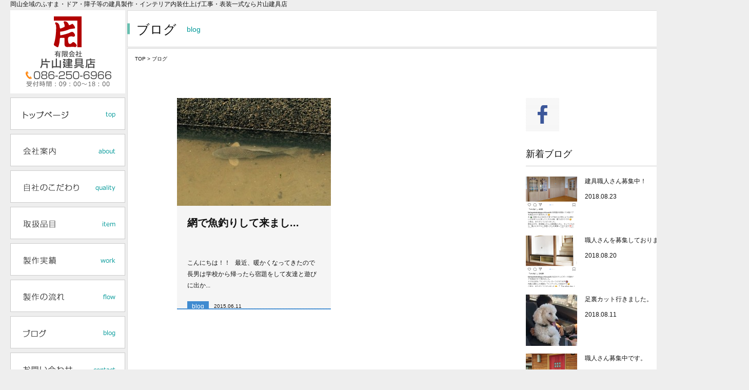

--- FILE ---
content_type: text/html; charset=UTF-8
request_url: https://www.tateguten.com/tag/%E7%94%A8%E6%B0%B4
body_size: 8606
content:
<!DOCTYPE html>
<html lang="ja">
<head>
	<meta charset="UTF-8">
<!-- title -->
	

<!-- link -->
	<link rel="stylesheet" media="all" href="https://www.tateguten.com/wp-content/themes/katayamatateguten/common/css/base.css"><!-- 共通 -->
	<link rel="stylesheet" media="all" href="https://www.tateguten.com/wp-content/themes/katayamatateguten/common/css/common.css"><!-- 共通 -->
	<link rel="stylesheet" media="all" href="https://www.tateguten.com/wp-content/themes/katayamatateguten/common/css/second.css"><!-- 下層用 -->
    <link rel="stylesheet" media="all" href="https://www.tateguten.com/wp-content/themes/katayamatateguten/style.css">
<!-- js -->
	<!--[if lt IE 9]>
		<script src="http://html5shim.googlecode.com/svn/trunk/html5.js"></script>
	<![endif]-->
	<script src="https://www.tateguten.com/wp-content/themes/katayamatateguten/common/js/jquery-1.11.1.min.js"></script>
	<script src="https://www.tateguten.com/wp-content/themes/katayamatateguten/common/js/jquery-migrate-1.2.1.min.js"></script>
	<script src="https://www.tateguten.com/wp-content/themes/katayamatateguten/common/js/jquery.easing.1.3.js"></script>
	<script src="https://www.tateguten.com/wp-content/themes/katayamatateguten/common/js/jquery.vgrid.min.js"></script>
	<script src="https://www.tateguten.com/wp-content/themes/katayamatateguten/common/js/common.js"></script><!-- 共通 -->
	<script src="https://www.tateguten.com/wp-content/themes/katayamatateguten/common/js/top.js"></script><!-- TOP用 -->

		<!-- All in One SEO 4.1.4.5 -->
		<title>用水 | 有限会社 片山建具店</title>
		<meta name="robots" content="max-image-preview:large" />
		<link rel="canonical" href="https://www.tateguten.com/tag/%E7%94%A8%E6%B0%B4" />
		<script type="application/ld+json" class="aioseo-schema">
			{"@context":"https:\/\/schema.org","@graph":[{"@type":"WebSite","@id":"https:\/\/www.tateguten.com\/#website","url":"https:\/\/www.tateguten.com\/","name":"\u6709\u9650\u4f1a\u793e \u7247\u5c71\u5efa\u5177\u5e97","description":"\u5ca1\u5c71\u5168\u57df\u306e\u3075\u3059\u307e\u30fb\u30c9\u30a2\u30fb\u969c\u5b50\u7b49\u306e\u5efa\u5177\u88fd\u4f5c\u30fb\u4fee\u7406\u30fb\u30a4\u30f3\u30c6\u30ea\u30a2\u5185\u88c5\u4ed5\u4e0a\u3052\u5de5\u4e8b\u30fb\u8868\u88c5\u4e00\u5f0f","inLanguage":"ja","publisher":{"@id":"https:\/\/www.tateguten.com\/#organization"}},{"@type":"Organization","@id":"https:\/\/www.tateguten.com\/#organization","name":"\u6709\u9650\u4f1a\u793e \u7247\u5c71\u5efa\u5177\u5e97","url":"https:\/\/www.tateguten.com\/"},{"@type":"BreadcrumbList","@id":"https:\/\/www.tateguten.com\/tag\/%E7%94%A8%E6%B0%B4\/#breadcrumblist","itemListElement":[{"@type":"ListItem","@id":"https:\/\/www.tateguten.com\/#listItem","position":1,"item":{"@type":"WebPage","@id":"https:\/\/www.tateguten.com\/","name":"\u30db\u30fc\u30e0","description":"\u5ca1\u5c71\u5168\u57df\u306e\u3075\u3059\u307e\u30fb\u30c9\u30a2\u30fb\u969c\u5b50\u7b49\u306e\u5efa\u5177\u88fd\u4f5c\u30fb\u4fee\u7406\u30fb\u30a4\u30f3\u30c6\u30ea\u30a2\u5185\u88c5\u4ed5\u4e0a\u3052\u5de5\u4e8b\u30fb\u8868\u88c5\u4e00\u5f0f","url":"https:\/\/www.tateguten.com\/"},"nextItem":"https:\/\/www.tateguten.com\/tag\/%e7%94%a8%e6%b0%b4#listItem"},{"@type":"ListItem","@id":"https:\/\/www.tateguten.com\/tag\/%e7%94%a8%e6%b0%b4#listItem","position":2,"item":{"@type":"WebPage","@id":"https:\/\/www.tateguten.com\/tag\/%e7%94%a8%e6%b0%b4","name":"\u7528\u6c34","url":"https:\/\/www.tateguten.com\/tag\/%e7%94%a8%e6%b0%b4"},"previousItem":"https:\/\/www.tateguten.com\/#listItem"}]},{"@type":"CollectionPage","@id":"https:\/\/www.tateguten.com\/tag\/%E7%94%A8%E6%B0%B4\/#collectionpage","url":"https:\/\/www.tateguten.com\/tag\/%E7%94%A8%E6%B0%B4\/","name":"\u7528\u6c34 | \u6709\u9650\u4f1a\u793e \u7247\u5c71\u5efa\u5177\u5e97","inLanguage":"ja","isPartOf":{"@id":"https:\/\/www.tateguten.com\/#website"},"breadcrumb":{"@id":"https:\/\/www.tateguten.com\/tag\/%E7%94%A8%E6%B0%B4\/#breadcrumblist"}}]}
		</script>
		<!-- All in One SEO -->

<link rel='dns-prefetch' href='//s.w.org' />
<link rel="alternate" type="application/rss+xml" title="有限会社 片山建具店 &raquo; 用水 タグのフィード" href="https://www.tateguten.com/tag/%e7%94%a8%e6%b0%b4/feed" />
		<script type="text/javascript">
			window._wpemojiSettings = {"baseUrl":"https:\/\/s.w.org\/images\/core\/emoji\/13.1.0\/72x72\/","ext":".png","svgUrl":"https:\/\/s.w.org\/images\/core\/emoji\/13.1.0\/svg\/","svgExt":".svg","source":{"concatemoji":"https:\/\/www.tateguten.com\/wp-includes\/js\/wp-emoji-release.min.js?ver=5.8.12"}};
			!function(e,a,t){var n,r,o,i=a.createElement("canvas"),p=i.getContext&&i.getContext("2d");function s(e,t){var a=String.fromCharCode;p.clearRect(0,0,i.width,i.height),p.fillText(a.apply(this,e),0,0);e=i.toDataURL();return p.clearRect(0,0,i.width,i.height),p.fillText(a.apply(this,t),0,0),e===i.toDataURL()}function c(e){var t=a.createElement("script");t.src=e,t.defer=t.type="text/javascript",a.getElementsByTagName("head")[0].appendChild(t)}for(o=Array("flag","emoji"),t.supports={everything:!0,everythingExceptFlag:!0},r=0;r<o.length;r++)t.supports[o[r]]=function(e){if(!p||!p.fillText)return!1;switch(p.textBaseline="top",p.font="600 32px Arial",e){case"flag":return s([127987,65039,8205,9895,65039],[127987,65039,8203,9895,65039])?!1:!s([55356,56826,55356,56819],[55356,56826,8203,55356,56819])&&!s([55356,57332,56128,56423,56128,56418,56128,56421,56128,56430,56128,56423,56128,56447],[55356,57332,8203,56128,56423,8203,56128,56418,8203,56128,56421,8203,56128,56430,8203,56128,56423,8203,56128,56447]);case"emoji":return!s([10084,65039,8205,55357,56613],[10084,65039,8203,55357,56613])}return!1}(o[r]),t.supports.everything=t.supports.everything&&t.supports[o[r]],"flag"!==o[r]&&(t.supports.everythingExceptFlag=t.supports.everythingExceptFlag&&t.supports[o[r]]);t.supports.everythingExceptFlag=t.supports.everythingExceptFlag&&!t.supports.flag,t.DOMReady=!1,t.readyCallback=function(){t.DOMReady=!0},t.supports.everything||(n=function(){t.readyCallback()},a.addEventListener?(a.addEventListener("DOMContentLoaded",n,!1),e.addEventListener("load",n,!1)):(e.attachEvent("onload",n),a.attachEvent("onreadystatechange",function(){"complete"===a.readyState&&t.readyCallback()})),(n=t.source||{}).concatemoji?c(n.concatemoji):n.wpemoji&&n.twemoji&&(c(n.twemoji),c(n.wpemoji)))}(window,document,window._wpemojiSettings);
		</script>
		<style type="text/css">
img.wp-smiley,
img.emoji {
	display: inline !important;
	border: none !important;
	box-shadow: none !important;
	height: 1em !important;
	width: 1em !important;
	margin: 0 .07em !important;
	vertical-align: -0.1em !important;
	background: none !important;
	padding: 0 !important;
}
</style>
	<link rel='stylesheet' id='wp-block-library-css'  href='https://www.tateguten.com/wp-includes/css/dist/block-library/style.min.css?ver=5.8.12' type='text/css' media='all' />
<link rel='stylesheet' id='contact-form-7-css'  href='https://www.tateguten.com/wp-content/plugins/contact-form-7/includes/css/styles.css?ver=5.5.1' type='text/css' media='all' />
<link rel='stylesheet' id='wp-pagenavi-css'  href='https://www.tateguten.com/wp-content/plugins/wp-pagenavi/pagenavi-css.css?ver=2.70' type='text/css' media='all' />
<link rel='stylesheet' id='jquery.lightbox.min.css-css'  href='https://www.tateguten.com/wp-content/plugins/wp-jquery-lightbox/styles/lightbox.min.css?ver=1.4.8.2' type='text/css' media='all' />
<script type='text/javascript' src='https://www.tateguten.com/wp-includes/js/jquery/jquery.min.js?ver=3.6.0' id='jquery-core-js'></script>
<script type='text/javascript' src='https://www.tateguten.com/wp-includes/js/jquery/jquery-migrate.min.js?ver=3.3.2' id='jquery-migrate-js'></script>
<meta name="generator" content="WordPress 5.8.12" />
<!-- Favicon Rotator -->
<link rel="shortcut icon" href="https://www.tateguten.com/wp-content/uploads/2022/03/img-logo_01.jpg" />
<link rel="apple-touch-icon-precomposed" href="https://www.tateguten.com/wp-content/uploads/2015/08/57635cb44a90054d71b10c048865d0f3-e1439345698633.png" />
<!-- End Favicon Rotator -->
<style type="text/css">.recentcomments a{display:inline !important;padding:0 !important;margin:0 !important;}</style>
<!-- Global site tag (gtag.js) - Google Analytics -->
<script async src="https://www.googletagmanager.com/gtag/js?id=G-K7E4DV2GF4"></script>
<script>
  window.dataLayer = window.dataLayer || [];
  function gtag(){dataLayer.push(arguments);}
  gtag('js', new Date());

  gtag('config', 'G-K7E4DV2GF4');
</script>

	<script async src="https://pagead2.googlesyndication.com/pagead/js/adsbygoogle.js?client=ca-pub-9940857743618799"
     crossorigin="anonymous"></script>
</head>



<body id="blog">

<!-- Google Tag Manager (noscript) -->
<noscript><iframe src="https://www.googletagmanager.com/ns.html?id=GTM-KT6W8L5"
height="0" width="0" style="display:none;visibility:hidden"></iframe></noscript>
<!-- End Google Tag Manager (noscript) -->

	<div id="wrapper">
		<header id="header">
			<h1 id="siteTitle">岡山全域のふすま・ドア・障子等の建具製作・インテリア内装仕上げ工事・表装一式なら片山建具店</h1>
		</header><!-- /header -->
		
		<div id="contents" class="clearfix">
        
        
						<div id="menu">
				<div id="contact"><a href="https://www.tateguten.com"><img src="https://www.tateguten.com/wp-content/themes/katayamatateguten/common/imgs/img-contact.png" alt="有限会社片山建具店 086-222-4506 受付時間：09：00～18：00" width="224" height="162"></a></div><!-- /contact -->
				<nav id="gNav">
					<ul>
						<li><a href="https://www.tateguten.com"><img src="https://www.tateguten.com/wp-content/themes/katayamatateguten/common/imgs/nav-01.png" alt="トップページ" width="180" height="15"></a></li>
						<li><a href="https://www.tateguten.com/about.html"><img src="https://www.tateguten.com/wp-content/themes/katayamatateguten/common/imgs/nav-02.png" alt="会社案内" width="180" height="15"></a></li>
						<li><a href="https://www.tateguten.com/quality.html"><img src="https://www.tateguten.com/wp-content/themes/katayamatateguten/common/imgs/nav-03.png" alt="自社のこだわり" width="180" height="15"></a></li>
						<li><a href="https://www.tateguten.com/item.html"><img src="https://www.tateguten.com/wp-content/themes/katayamatateguten/common/imgs/nav-04.png" alt="取扱品目" width="180" height="15"></a></li>
						<li><a href="https://www.tateguten.com/work.html"><img src="https://www.tateguten.com/wp-content/themes/katayamatateguten/common/imgs/nav-05.png" alt="製作実績" width="180" height="15"></a></li>
						<li><a href="https://www.tateguten.com/flow.html"><img src="https://www.tateguten.com/wp-content/themes/katayamatateguten/common/imgs/nav-06.png" alt="製作の流れ" width="180" height="15"></a></li>
						<!--li><a href="https://www.tateguten.com/qa.html"><img src="https://www.tateguten.com/wp-content/themes/katayamatateguten/common/imgs/nav-07.png" alt="よくある質問" width="180" height="15"></a></li-->
						<li><a href="https://www.tateguten.com/blog.html"><img src="https://www.tateguten.com/wp-content/themes/katayamatateguten/common/imgs/nav-08.png" alt="ブログ" width="180" height="15"></a></li>
						<li><a href="https://www.tateguten.com/contact.html"><img src="https://www.tateguten.com/wp-content/themes/katayamatateguten/common/imgs/nav-09.png" alt="お問い合わせ" width="180" height="15"></a></li>
					</ul>
				</nav><!-- /gNav -->
				<ul id="sns" class="clearfix">
					<li class="tw">
						<!--<a href="https://twitter.com/id" target="_blank">--><img src="https://www.tateguten.com/wp-content/themes/katayamatateguten/common/imgs/bt-tw.png" alt="Follow me Twitter" width="110" height="172"><!--/a-->
						<!-- ↑idを実際のユーザーIDに変更してください -->
						<div class="wget">
							<a href="https://twitter.com/share" class="twitter-share-button" data-lang="ja">Tweet</a>
						</div>
					</li>
					<li class="fb">
						<a href="https://www.facebook.com/%E6%9C%89%E7%89%87%E5%B1%B1%E5%BB%BA%E5%85%B7%E5%BA%97-1456763087885760/" target="_blank"><img src="https://www.tateguten.com/wp-content/themes/katayamatateguten/common/imgs/bt-fb.png" alt="Follow me Facebook" width="111" height="173"></a>
						<!-- ↑idを実際のユーザーIDに変更してください -->
						<div class="wget">
							<div class="fb-like" expr:data-href="https://www.facebook.com/%E6%9C%89%E7%89%87%E5%B1%B1%E5%BB%BA%E5%85%B7%E5%BA%97-1456763087885760/" data-layout="button_count" data-action="like" data-show-faces="false" data-share="false"></div>
						</div>
					</li>
				</ul><!-- /sns -->
			</div><!-- /menu -->
            
            
			
			<div id="main" class="second">
				<div id="pageHeader">
					<h2 id="pageTitle">ブログ<span class="en">blog</span></h2>
				</div>
				<ul id="breadCrumb">
					<li><a href="https://www.tateguten.com">TOP</a> &gt;</li>
					<li>ブログ</li>
				</ul>
                
				<div id="pageContents">
					<div class="clearfix">
						<nav id="blogMain">
							<ul id="contentsTable" class="clearfix">
                            
		                            
                            
								<li class="blog"><a href="https://www.tateguten.com/everyday/1149.html">
									<div class="image"><img width="300" height="210" src="https://www.tateguten.com/wp-content/uploads/2015/06/image2-300x210.jpg" class="attachment-home_thumbnail size-home_thumbnail wp-post-image" alt="" loading="lazy" /></div>
									<div class="text clearfix">
										<h3>網で魚釣りして来まし...</h3>
										<p>こんにちは！！ &nbsp; 最近、暖かくなってきたので長男は学校から帰ったら宿題をして友達と遊びに出か...</p>
										<div class="category">blog</div>
										<div class="date">2015.06.11</div>
									</div>
								</a></li>
                                
 		                                
                                
							</ul>
                            
                            
                            
							<ul class="page_navi">
															</ul>
						</nav>
                        
                        
                        
                        
						<div id="blogSide">
							<ul class="sns clearfix">
								<li class="fb">
									<a href="https://www.facebook.com/pages/片山建具店/1456763087885760" target="_blank"><img src="https://www.tateguten.com/wp-content/themes/katayamatateguten/common/imgs/bt-fb02.png" alt="Follow me Facebook" width="65" height="65"></a>
									<!-- ↑idを実際のユーザーIDに変更してください -->
								</li>
								<!--<li class="tw">
									<a href="https://twitter.com/id" target="_blank"><img src="https://www.tateguten.com/wp-content/themes/katayamatateguten/common/imgs/bt-tw02.png" alt="Follow me Twitter" width="65" height="65"></a>
									 ↑idを実際のユーザーIDに変更してください 
								</li>-->
							</ul>
							
							<div class="new">
								<h3 class="clearfix">新着ブログ<span class="en">new</span></h3>
								<ul>
			                
									<li class="clearfix"><a href="https://www.tateguten.com/info/3298.html">
										<div class="image"><img width="100" height="100" src="https://www.tateguten.com/wp-content/uploads/2018/08/66D92565-BE0D-418B-B527-CECD018F9F25-100x100.png" class="attachment-side_thumbnail size-side_thumbnail wp-post-image" alt="" loading="lazy" srcset="https://www.tateguten.com/wp-content/uploads/2018/08/66D92565-BE0D-418B-B527-CECD018F9F25-100x100.png 100w, https://www.tateguten.com/wp-content/uploads/2018/08/66D92565-BE0D-418B-B527-CECD018F9F25-150x150.png 150w, https://www.tateguten.com/wp-content/uploads/2018/08/66D92565-BE0D-418B-B527-CECD018F9F25-180x180.png 180w, https://www.tateguten.com/wp-content/uploads/2018/08/66D92565-BE0D-418B-B527-CECD018F9F25-120x120.png 120w" sizes="(max-width: 100px) 100vw, 100px" /></div>
										<div class="text">
											<div class="title">建具職人さん募集中！</div>
											<div class="date">2018.08.23</div>
										</div>
									</a></li>
			    
									<li class="clearfix"><a href="https://www.tateguten.com/info/3296.html">
										<div class="image"><img width="100" height="100" src="https://www.tateguten.com/wp-content/uploads/2018/08/FAF1E6A2-5583-4371-A3AF-E375619B7CD1-100x100.png" class="attachment-side_thumbnail size-side_thumbnail wp-post-image" alt="" loading="lazy" srcset="https://www.tateguten.com/wp-content/uploads/2018/08/FAF1E6A2-5583-4371-A3AF-E375619B7CD1-100x100.png 100w, https://www.tateguten.com/wp-content/uploads/2018/08/FAF1E6A2-5583-4371-A3AF-E375619B7CD1-150x150.png 150w, https://www.tateguten.com/wp-content/uploads/2018/08/FAF1E6A2-5583-4371-A3AF-E375619B7CD1-180x180.png 180w, https://www.tateguten.com/wp-content/uploads/2018/08/FAF1E6A2-5583-4371-A3AF-E375619B7CD1-120x120.png 120w" sizes="(max-width: 100px) 100vw, 100px" /></div>
										<div class="text">
											<div class="title">職人さんを募集しております！</div>
											<div class="date">2018.08.20</div>
										</div>
									</a></li>
			    
									<li class="clearfix"><a href="https://www.tateguten.com/everyday/3291.html">
										<div class="image"><img width="100" height="100" src="https://www.tateguten.com/wp-content/uploads/2018/08/926D355E-E5C2-4962-86A6-0B2C7D1BF4CB-100x100.jpeg" class="attachment-side_thumbnail size-side_thumbnail wp-post-image" alt="" loading="lazy" srcset="https://www.tateguten.com/wp-content/uploads/2018/08/926D355E-E5C2-4962-86A6-0B2C7D1BF4CB-100x100.jpeg 100w, https://www.tateguten.com/wp-content/uploads/2018/08/926D355E-E5C2-4962-86A6-0B2C7D1BF4CB-150x150.jpeg 150w, https://www.tateguten.com/wp-content/uploads/2018/08/926D355E-E5C2-4962-86A6-0B2C7D1BF4CB-180x180.jpeg 180w, https://www.tateguten.com/wp-content/uploads/2018/08/926D355E-E5C2-4962-86A6-0B2C7D1BF4CB-120x120.jpeg 120w" sizes="(max-width: 100px) 100vw, 100px" /></div>
										<div class="text">
											<div class="title">足裏カット行きました。</div>
											<div class="date">2018.08.11</div>
										</div>
									</a></li>
			    
									<li class="clearfix"><a href="https://www.tateguten.com/info/3288.html">
										<div class="image"><img width="100" height="100" src="https://www.tateguten.com/wp-content/uploads/2018/08/31982DE5-B1BC-4332-A217-868FD3303F97-100x100.png" class="attachment-side_thumbnail size-side_thumbnail wp-post-image" alt="" loading="lazy" srcset="https://www.tateguten.com/wp-content/uploads/2018/08/31982DE5-B1BC-4332-A217-868FD3303F97-100x100.png 100w, https://www.tateguten.com/wp-content/uploads/2018/08/31982DE5-B1BC-4332-A217-868FD3303F97-150x150.png 150w, https://www.tateguten.com/wp-content/uploads/2018/08/31982DE5-B1BC-4332-A217-868FD3303F97-180x180.png 180w, https://www.tateguten.com/wp-content/uploads/2018/08/31982DE5-B1BC-4332-A217-868FD3303F97-120x120.png 120w" sizes="(max-width: 100px) 100vw, 100px" /></div>
										<div class="text">
											<div class="title">職人さん募集中です。</div>
											<div class="date">2018.08.10</div>
										</div>
									</a></li>
			    
									<li class="clearfix"><a href="https://www.tateguten.com/info/3286.html">
										<div class="image"><img width="100" height="100" src="https://www.tateguten.com/wp-content/uploads/2018/08/321D3F93-C70B-4B32-8CCC-69B9410F21BF-100x100.png" class="attachment-side_thumbnail size-side_thumbnail wp-post-image" alt="" loading="lazy" srcset="https://www.tateguten.com/wp-content/uploads/2018/08/321D3F93-C70B-4B32-8CCC-69B9410F21BF-100x100.png 100w, https://www.tateguten.com/wp-content/uploads/2018/08/321D3F93-C70B-4B32-8CCC-69B9410F21BF-150x150.png 150w, https://www.tateguten.com/wp-content/uploads/2018/08/321D3F93-C70B-4B32-8CCC-69B9410F21BF-180x180.png 180w, https://www.tateguten.com/wp-content/uploads/2018/08/321D3F93-C70B-4B32-8CCC-69B9410F21BF-120x120.png 120w" sizes="(max-width: 100px) 100vw, 100px" /></div>
										<div class="text">
											<div class="title">求人募集中</div>
											<div class="date">2018.08.09</div>
										</div>
									</a></li>
			    
									<li class="clearfix"><a href="https://www.tateguten.com/info/3284.html">
										<div class="image"><img width="100" height="100" src="https://www.tateguten.com/wp-content/uploads/2018/08/6E8FABA4-974B-4F14-A04C-A76B99A79D9F-100x100.png" class="attachment-side_thumbnail size-side_thumbnail wp-post-image" alt="" loading="lazy" srcset="https://www.tateguten.com/wp-content/uploads/2018/08/6E8FABA4-974B-4F14-A04C-A76B99A79D9F-100x100.png 100w, https://www.tateguten.com/wp-content/uploads/2018/08/6E8FABA4-974B-4F14-A04C-A76B99A79D9F-150x150.png 150w, https://www.tateguten.com/wp-content/uploads/2018/08/6E8FABA4-974B-4F14-A04C-A76B99A79D9F-180x180.png 180w, https://www.tateguten.com/wp-content/uploads/2018/08/6E8FABA4-974B-4F14-A04C-A76B99A79D9F-120x120.png 120w" sizes="(max-width: 100px) 100vw, 100px" /></div>
										<div class="text">
											<div class="title">求人募集！</div>
											<div class="date">2018.08.08</div>
										</div>
									</a></li>
			                                                

								</ul>
							</div>
							<div class="category">
								<h3 class="clearfix">カテゴリ<span class="en">Category</span></h3>
								<ul>
					<li>
                    <a href="https://www.tateguten.com/info" class="rpthumb clear"><span class="rpthumb-title">お知らせ(67)</span></a></li>
                    <li>
                    <a href="https://www.tateguten.com/%e3%81%9d%e3%81%ae%e4%bb%96%e3%81%ae%e6%9c%a8%e8%a3%bd%e5%93%81" class="rpthumb clear"><span class="rpthumb-title">その他の木製品(37)</span></a></li>
                    <li>
                    <a href="https://www.tateguten.com/%e3%82%ac%e3%83%a9%e3%82%b9" class="rpthumb clear"><span class="rpthumb-title">ガラス(42)</span></a></li>
                    <li>
                    <a href="https://www.tateguten.com/%e3%82%b9%e3%83%86%e3%83%b3%e3%83%89%e3%82%b0%e3%83%a9%e3%82%b9" class="rpthumb clear"><span class="rpthumb-title">ステンドグラス(17)</span></a></li>
                    <li>
                    <a href="https://www.tateguten.com/%e3%83%86%e3%83%bc%e3%83%96%e3%83%ab" class="rpthumb clear"><span class="rpthumb-title">テーブル(16)</span></a></li>
                    <li>
                    <a href="https://www.tateguten.com/%e3%83%93%e3%83%95%e3%82%a9%e3%83%bc%e3%82%a2%e3%83%95%e3%82%bf%e3%83%bc" class="rpthumb clear"><span class="rpthumb-title">ビフォーアフター(17)</span></a></li>
                    <li>
                    <a href="https://www.tateguten.com/%e3%83%95%e3%83%a9%e3%83%83%e3%82%b7%e3%83%a5" class="rpthumb clear"><span class="rpthumb-title">フラッシュ(41)</span></a></li>
                    <li>
                    <a href="https://www.tateguten.com/%e3%83%9a%e3%83%83%e3%83%88%e7%94%a8%e3%81%ae%e6%96%bd%e5%b7%a5" class="rpthumb clear"><span class="rpthumb-title">ペット用の施工(6)</span></a></li>
                    <li>
                    <a href="https://www.tateguten.com/%e4%bf%ae%e7%90%86%e3%80%80" class="rpthumb clear"><span class="rpthumb-title">修理　(14)</span></a></li>
                    <li>
                    <a href="https://www.tateguten.com/%e5%8b%95%e7%89%a9" class="rpthumb clear"><span class="rpthumb-title">動物(20)</span></a></li>
                    <li>
                    <a href="https://www.tateguten.com/%e5%8f%96%e4%bb%98%ef%bc%88%e3%81%8d%e3%82%8a%e3%81%93%e3%81%bf%ef%bc%89" class="rpthumb clear"><span class="rpthumb-title">取付（きりこみ）(44)</span></a></li>
                    <li>
                    <a href="https://www.tateguten.com/%e5%8f%a4%e6%b0%91%e5%ae%b6" class="rpthumb clear"><span class="rpthumb-title">古民家(26)</span></a></li>
                    <li>
                    <a href="https://www.tateguten.com/%e5%92%8c%e9%a2%a8" class="rpthumb clear"><span class="rpthumb-title">和風(67)</span></a></li>
                    <li>
                    <a href="https://www.tateguten.com/kagu" class="rpthumb clear"><span class="rpthumb-title">家具(30)</span></a></li>
                    <li>
                    <a href="https://www.tateguten.com/%e5%b2%a1%e5%b1%b1%e3%82%a8%e3%83%95%e3%82%a8%e3%83%a0%e6%94%be%e9%80%81%e3%80%80%e3%82%b9%e3%82%bf%e3%82%b8%e3%82%aa%e3%83%86%e3%83%bc%e3%83%96%e3%83%ab" class="rpthumb clear"><span class="rpthumb-title">岡山エフエム放送　スタジオテーブル(5)</span></a></li>
                    <li>
                    <a href="https://www.tateguten.com/%e5%b2%a1%e5%b1%b1%e5%9b%bd%e9%9a%9b%e3%82%b5%e3%83%bc%e3%82%ad%e3%83%83%e3%83%88" class="rpthumb clear"><span class="rpthumb-title">岡山国際サーキット(2)</span></a></li>
                    <li>
                    <a href="https://www.tateguten.com/tategu" class="rpthumb clear"><span class="rpthumb-title">建具(102)</span></a></li>
                    <li>
                    <a href="https://www.tateguten.com/%e5%bb%ba%e5%85%b7%e3%80%81%e6%9c%a8%e6%9d%90%e3%81%ae%e8%b1%86%e7%9f%a5%e8%ad%98%cf%89" class="rpthumb clear"><span class="rpthumb-title">建具、木材の豆知識(*'ω'*)(16)</span></a></li>
                    <li>
                    <a href="https://www.tateguten.com/%e6%94%b9%e8%a3%85" class="rpthumb clear"><span class="rpthumb-title">改装(32)</span></a></li>
                    <li>
                    <a href="https://www.tateguten.com/%e6%96%b0%e7%af%89" class="rpthumb clear"><span class="rpthumb-title">新築(30)</span></a></li>
                    <li>
                    <a href="https://www.tateguten.com/everyday" class="rpthumb clear"><span class="rpthumb-title">日常(55)</span></a></li>
                    <li>
                    <a href="https://www.tateguten.com/%e6%9c%a8%e8%a3%bd%e5%bb%ba%e5%85%b7" class="rpthumb clear"><span class="rpthumb-title">木製建具(63)</span></a></li>
                    <li>
                    <a href="https://www.tateguten.com/%e6%a0%bc%e5%ad%90" class="rpthumb clear"><span class="rpthumb-title">格子(41)</span></a></li>
                    <li>
                    <a href="https://www.tateguten.com/%e6%ac%84%e9%96%93" class="rpthumb clear"><span class="rpthumb-title">欄間(9)</span></a></li>
                    <li>
                    <a href="https://www.tateguten.com/%e6%b1%82%e4%ba%ba%e6%83%85%e5%a0%b1" class="rpthumb clear"><span class="rpthumb-title">求人情報(13)</span></a></li>
                    <li>
                    <a href="https://www.tateguten.com/%e6%b4%8b%e9%a2%a8" class="rpthumb clear"><span class="rpthumb-title">洋風(49)</span></a></li>
                    <li>
                    <a href="https://www.tateguten.com/%e7%8e%84%e9%96%a2" class="rpthumb clear"><span class="rpthumb-title">玄関(3)</span></a></li>
                    <li>
                    <a href="https://www.tateguten.com/%e8%88%9e%e8%89%af%e6%88%b8" class="rpthumb clear"><span class="rpthumb-title">舞良戸(10)</span></a></li>
                    <li>
                    <a href="https://www.tateguten.com/%e8%a5%96" class="rpthumb clear"><span class="rpthumb-title">襖(28)</span></a></li>
                    <li>
                    <a href="https://www.tateguten.com/%e8%b2%bc%e6%9b%bf" class="rpthumb clear"><span class="rpthumb-title">貼替(15)</span></a></li>
                    <li>
                    <a href="https://www.tateguten.com/%e8%b6%a3%e5%91%b3" class="rpthumb clear"><span class="rpthumb-title">趣味(18)</span></a></li>
                    <li>
                    <a href="https://www.tateguten.com/%e8%bc%b8%e5%85%a5%e3%82%ac%e3%83%a9%e3%82%b9" class="rpthumb clear"><span class="rpthumb-title">輸入ガラス(8)</span></a></li>
                    <li>
                    <a href="https://www.tateguten.com/%e9%81%93%e5%85%b7%e3%80%80%e6%89%8b%e9%81%93%e5%85%b7%e3%80%80%e6%9c%a8%e5%b7%a5%e6%a9%9f%e6%a2%b0" class="rpthumb clear"><span class="rpthumb-title">道具　手道具　木工機械(12)</span></a></li>
                    <li>
                    <a href="https://www.tateguten.com/%e9%87%91%e7%89%a9%e3%80%81%e9%87%91%e5%b1%9e" class="rpthumb clear"><span class="rpthumb-title">金物、金属(12)</span></a></li>
                    <li>
                    <a href="https://www.tateguten.com/%e9%8f%a1" class="rpthumb clear"><span class="rpthumb-title">鏡(10)</span></a></li>
                    <li>
                    <a href="https://www.tateguten.com/%e9%9a%9c%e5%ad%90" class="rpthumb clear"><span class="rpthumb-title">障子(24)</span></a></li>
                    									
									
                    </ul>
							</div>

							<div class="archive">
								<h3 class="clearfix">アーカイブ<span class="en">Archive</span></h3>						
                    <ul>
						<select name="archive-dropdown" onChange='document.location.href=this.options[this.selectedIndex].value;'>
						<option value="">月を選択</option>
							<option value='https://www.tateguten.com/date/2018/08'> 2018年8月 &nbsp;(6)</option>
	<option value='https://www.tateguten.com/date/2018/07'> 2018年7月 &nbsp;(2)</option>
	<option value='https://www.tateguten.com/date/2018/05'> 2018年5月 &nbsp;(6)</option>
	<option value='https://www.tateguten.com/date/2018/04'> 2018年4月 &nbsp;(3)</option>
	<option value='https://www.tateguten.com/date/2018/03'> 2018年3月 &nbsp;(1)</option>
	<option value='https://www.tateguten.com/date/2018/02'> 2018年2月 &nbsp;(3)</option>
	<option value='https://www.tateguten.com/date/2018/01'> 2018年1月 &nbsp;(7)</option>
	<option value='https://www.tateguten.com/date/2017/12'> 2017年12月 &nbsp;(7)</option>
	<option value='https://www.tateguten.com/date/2016/09'> 2016年9月 &nbsp;(1)</option>
	<option value='https://www.tateguten.com/date/2016/08'> 2016年8月 &nbsp;(1)</option>
	<option value='https://www.tateguten.com/date/2016/07'> 2016年7月 &nbsp;(1)</option>
	<option value='https://www.tateguten.com/date/2016/04'> 2016年4月 &nbsp;(4)</option>
	<option value='https://www.tateguten.com/date/2016/03'> 2016年3月 &nbsp;(13)</option>
	<option value='https://www.tateguten.com/date/2016/02'> 2016年2月 &nbsp;(1)</option>
	<option value='https://www.tateguten.com/date/2016/01'> 2016年1月 &nbsp;(4)</option>
	<option value='https://www.tateguten.com/date/2015/12'> 2015年12月 &nbsp;(3)</option>
	<option value='https://www.tateguten.com/date/2015/11'> 2015年11月 &nbsp;(18)</option>
	<option value='https://www.tateguten.com/date/2015/10'> 2015年10月 &nbsp;(14)</option>
	<option value='https://www.tateguten.com/date/2015/09'> 2015年9月 &nbsp;(8)</option>
	<option value='https://www.tateguten.com/date/2015/08'> 2015年8月 &nbsp;(1)</option>
	<option value='https://www.tateguten.com/date/2015/07'> 2015年7月 &nbsp;(7)</option>
	<option value='https://www.tateguten.com/date/2015/06'> 2015年6月 &nbsp;(22)</option>
	<option value='https://www.tateguten.com/date/2015/05'> 2015年5月 &nbsp;(13)</option>
	<option value='https://www.tateguten.com/date/2015/03'> 2015年3月 &nbsp;(10)</option>
	<option value='https://www.tateguten.com/date/2015/02'> 2015年2月 &nbsp;(25)</option>
	<option value='https://www.tateguten.com/date/2015/01'> 2015年1月 &nbsp;(24)</option>
	<option value='https://www.tateguten.com/date/2014/12'> 2014年12月 &nbsp;(28)</option>
	<option value='https://www.tateguten.com/date/2014/11'> 2014年11月 &nbsp;(9)</option>
						</select>
                    </ul>
							</div>
						</div>
                        
                        
					</div>
			
					<div class="mainContact clearfix mt45">
						<img src="https://www.tateguten.com/wp-content/themes/katayamatateguten/common/imgs/img-tel.png" alt="電話でのお問い合わせ 086-250-6966 受付対応時間 09：00～18：00" width="257" height="75" class="fl mr35">
						<div class="pt15 mb05"><a href="https://www.tateguten.com/contact.html"><img src="https://www.tateguten.com/wp-content/themes/katayamatateguten/common/imgs/bt-mail.png" alt="メールでのお問い合わせ" width="232" height="30"></a></div>
						お気軽にお問い合わせ下さい
					</div>
                    
                    
				</div>
				
				<div id="copyright">Copyright &copy; 2007-2026 tateguten.com All rights Reserved.</div><!-- /copyright -->
			</div><!-- /main -->
		</div><!-- /contents -->
		
	</div><!-- /wrapper -->
    

    
	



            
            <footer>
            
            <div id="footer_main">
            
            <div class="footer_box_01">
            <img src="https://www.tateguten.com/wp-content/themes/katayamatateguten/imgs/img-logo_01.jpg" id="footer_logo01" width="34" height="38" alt="片山建具店ロゴ">
            <p id="footer_syamei">有限会社 片山建具店</p>
            <p id="footer_jusyo">〒700-0944<br>
            岡山県岡山市南区泉田353<br>
            TEL:086-250-6966<br>
            受付時間：9：00～18：00</p>
            </div>
            
            
            <div class="footer_box_02">
              <ul class="footer_nav_ul">
                <li><a href="https://www.tateguten.com/index.html"><span class="footer_nav_yajirusi">&#9654;</span>トップページ</a></li>
                <li><a href="https://www.tateguten.com/about.html"><span class="footer_nav_yajirusi">&#9654;</span>会社案内</a></li>
                <li><a href="https://www.tateguten.com/quality.html"><span class="footer_nav_yajirusi">&#9654;</span>自社のこだわり</a></li>
              </ul>
            </div>
            
            
            <div class="footer_box_03">
              <ul class="footer_nav_ul">
                <li><a href="https://www.tateguten.com/item.html"><span class="footer_nav_yajirusi">&#9654;</span>取扱品目</a></li>
                <li><a href="https://www.tateguten.com/flow.html"><span class="footer_nav_yajirusi">&#9654;</span>製作の流れ</a></li>
              </ul>            
            </div>
            
            
            <div class="footer_box_03">
              <ul class="footer_nav_ul">
                <li><a href="https://www.tateguten.com/work.html"><span class="footer_nav_yajirusi">&#9654;</span>制作実績一覧</a></li>
				  <li><a href="https://www.tateguten.com/blog.html"><span class="footer_nav_yajirusi">&#9654;</span>ブログ</a></li>
                <!--li><a href="https://www.tateguten.com/qa.html"><span class="footer_nav_yajirusi">&#9654;</span>よくあるご質問</a></li-->
              </ul> 
            </div>
            
            
            <div class="footer_box_03">
              <ul class="footer_nav_ul">
                <li><a href="https://www.tateguten.com/contact.html#privacypolicy"><span class="footer_nav_yajirusi">&#9654;</span>プライバイシーポリシー</a></li>
                <li><a href="https://www.tateguten.com/contact.html"><span class="footer_nav_yajirusi">&#9654;</span>お問い合わせ</a></li>
				  
              </ul> 
            </div>
            
            
            
            <div class="footer_box_03">
              <ul class="footer_nav_ul">
                <li><a href=""><span class="footer_nav_yajirusi">&#9654;</span>サイトマップ</a></li>
                
              </ul> 
            </div>
            
      
      
      
     
      
       
 
				<div id="copyright">Copyright &copy; 2007-2026 tateguten.com All rights Reserved.
                
                
                <a href="https://www.facebook.com/pages/%E6%9C%89%E7%89%87%E5%B1%B1%E5%BB%BA%E5%85%B7%E5%BA%97/1456763087885760"><img src="https://www.tateguten.com/wp-content/themes/katayamatateguten/imgs/img-logo_02.jpg" width="17" height="17" id="footer_logo02" alt="facebook"></a>
                
                <!--img src="https://www.tateguten.com/wp-content/themes/katayamatateguten/imgs/img-logo_03.jpg" width="21" height="14" id="footer_logo02"--></div>
                
            </div>

            </footer>
            
            














	<!-- twitter -->
	<script>!function(d,s,id){var js,fjs=d.getElementsByTagName(s)[0];if(!d.getElementById(id)){js=d.createElement(s);js.id=id;js.src="https://platform.twitter.com/widgets.js";fjs.parentNode.insertBefore(js,fjs);}}(document,"script","twitter-wjs");</script>
	<!--facebook  -->
	<div id="fb-root"></div>
	<script>(function(d, s, id) {
		var js, fjs = d.getElementsByTagName(s)[0];
		if (d.getElementById(id)) return;
		js = d.createElement(s); js.id = id;
		js.src = "//connect.facebook.net/ja_JP/sdk.js#xfbml=1&version=v2.0";
		fjs.parentNode.insertBefore(js, fjs);
		}(document, 'script', 'facebook-jssdk'));
	</script>
    <script type='text/javascript' src='https://www.tateguten.com/wp-includes/js/dist/vendor/regenerator-runtime.min.js?ver=0.13.7' id='regenerator-runtime-js'></script>
<script type='text/javascript' src='https://www.tateguten.com/wp-includes/js/dist/vendor/wp-polyfill.min.js?ver=3.15.0' id='wp-polyfill-js'></script>
<script type='text/javascript' id='contact-form-7-js-extra'>
/* <![CDATA[ */
var wpcf7 = {"api":{"root":"https:\/\/www.tateguten.com\/wp-json\/","namespace":"contact-form-7\/v1"}};
/* ]]> */
</script>
<script type='text/javascript' src='https://www.tateguten.com/wp-content/plugins/contact-form-7/includes/js/index.js?ver=5.5.1' id='contact-form-7-js'></script>
<script type='text/javascript' src='https://www.tateguten.com/wp-content/plugins/wp-jquery-lightbox/jquery.touchwipe.min.js?ver=1.4.8.2' id='wp-jquery-lightbox-swipe-js'></script>
<script type='text/javascript' id='wp-jquery-lightbox-js-extra'>
/* <![CDATA[ */
var JQLBSettings = {"showTitle":"1","showCaption":"1","showNumbers":"1","fitToScreen":"1","resizeSpeed":"400","showDownload":"0","navbarOnTop":"0","marginSize":"0","slideshowSpeed":"4000","prevLinkTitle":"\u524d\u306e\u753b\u50cf","nextLinkTitle":"\u6b21\u306e\u753b\u50cf","closeTitle":"\u30ae\u30e3\u30e9\u30ea\u30fc\u3092\u9589\u3058\u308b","image":"\u753b\u50cf ","of":"\u306e","download":"\u30c0\u30a6\u30f3\u30ed\u30fc\u30c9","pause":"(\u30b9\u30e9\u30a4\u30c9\u30b7\u30e7\u30fc\u3092\u505c\u6b62\u3059\u308b)","play":"(\u30b9\u30e9\u30a4\u30c9\u30b7\u30e7\u30fc\u3092\u518d\u751f\u3059\u308b)"};
/* ]]> */
</script>
<script type='text/javascript' src='https://www.tateguten.com/wp-content/plugins/wp-jquery-lightbox/jquery.lightbox.min.js?ver=1.4.8.2' id='wp-jquery-lightbox-js'></script>
</body>
</html>


--- FILE ---
content_type: text/html; charset=utf-8
request_url: https://www.google.com/recaptcha/api2/aframe
body_size: 266
content:
<!DOCTYPE HTML><html><head><meta http-equiv="content-type" content="text/html; charset=UTF-8"></head><body><script nonce="oeklfDPQl2QEIoRyswcKyg">/** Anti-fraud and anti-abuse applications only. See google.com/recaptcha */ try{var clients={'sodar':'https://pagead2.googlesyndication.com/pagead/sodar?'};window.addEventListener("message",function(a){try{if(a.source===window.parent){var b=JSON.parse(a.data);var c=clients[b['id']];if(c){var d=document.createElement('img');d.src=c+b['params']+'&rc='+(localStorage.getItem("rc::a")?sessionStorage.getItem("rc::b"):"");window.document.body.appendChild(d);sessionStorage.setItem("rc::e",parseInt(sessionStorage.getItem("rc::e")||0)+1);localStorage.setItem("rc::h",'1768696432183');}}}catch(b){}});window.parent.postMessage("_grecaptcha_ready", "*");}catch(b){}</script></body></html>

--- FILE ---
content_type: text/css
request_url: https://www.tateguten.com/wp-content/themes/katayamatateguten/style.css
body_size: 560
content:
/*
Theme Name: katayamatateguten
Theme URI: 
Description: Original Theme
Version: 1.0
Author: Grow
Author URI: 
*/

@charset "utf-8";

/* foundation */

.gravity{clear:both;}

/*blog SNS*/
.socialbox {
    float: left;
    display: inline-block;
    margin: 20px 0 15px 10px;
}

.line-box{min-width:40px;max-width:125px;}
.hatena-box{min-width:80px;max-width:125px;}
.facebook-box{min-width:70px;max-width:115px;}
.twitter-box{min-width:87px;max-width:90px;}
.gplus-box{min-width:50px;max-width:80px;}
.pocket-box{min-width:60px;max-width:115px;}



.page_navi{
	width: 680px;
	padding: 15px 0px 15px 0px;
	text-align: center;
	float: left;
}








--- FILE ---
content_type: application/javascript
request_url: https://www.tateguten.com/wp-content/themes/katayamatateguten/common/js/common.js
body_size: 55
content:
function hover(){
	$('a img').hover(function(){
		$(this).fadeTo('',.6);
	}, function(){
		$(this).fadeTo('',1);
	});
}

$(function(){
	hover();
});

--- FILE ---
content_type: application/javascript
request_url: https://www.tateguten.com/wp-content/themes/katayamatateguten/common/js/top.js
body_size: 42
content:
$(function(){
	$("#gridContents").vgrid({
		easeing: "easeOutQuint",
		time: 600,
		delay: 10,
		fadeIn: {time: 500,delay: 50}
	});
});